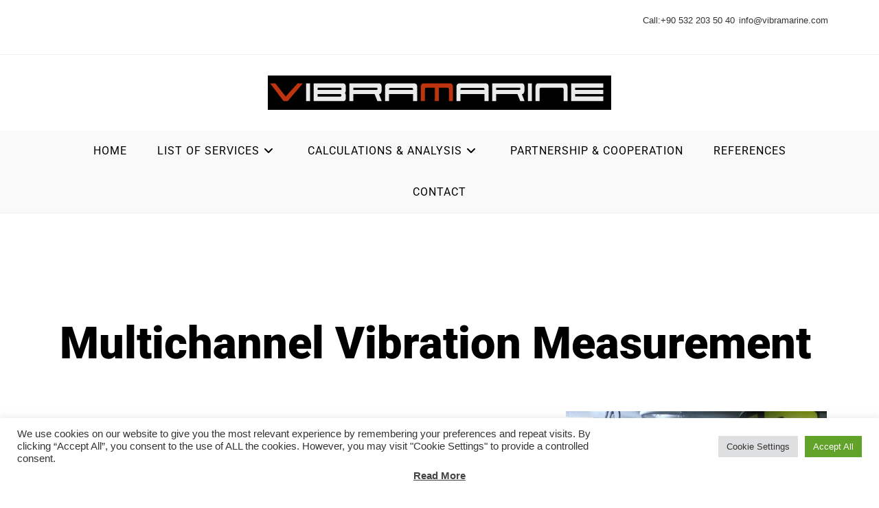

--- FILE ---
content_type: text/css
request_url: https://vibramarine.com/wp-content/uploads/elementor/css/post-122.css?ver=1768530222
body_size: 248
content:
.elementor-122 .elementor-element.elementor-element-1a637899 > .elementor-container > .elementor-column > .elementor-widget-wrap{align-content:center;align-items:center;}.elementor-122 .elementor-element.elementor-element-1a637899{padding:100px 0px 100px 0px;}.elementor-widget-heading .elementor-heading-title{font-family:var( --e-global-typography-primary-font-family ), Sans-serif;font-weight:var( --e-global-typography-primary-font-weight );color:var( --e-global-color-primary );}.elementor-122 .elementor-element.elementor-element-39523b50{text-align:center;}.elementor-122 .elementor-element.elementor-element-39523b50 .elementor-heading-title{font-size:65px;font-weight:900;line-height:1.2em;color:#000000;}.elementor-122 .elementor-element.elementor-element-251221cd > .elementor-container > .elementor-column > .elementor-widget-wrap{align-content:center;align-items:center;}.elementor-122 .elementor-element.elementor-element-251221cd{padding:40px 0px 0px 0px;}.elementor-122 .elementor-element.elementor-element-8f6b225 > .elementor-element-populated{margin:0px 0px 0px 0px;--e-column-margin-right:0px;--e-column-margin-left:0px;padding:0px 0px 0px 0px;}.elementor-widget-image .widget-image-caption{color:var( --e-global-color-text );font-family:var( --e-global-typography-text-font-family ), Sans-serif;font-weight:var( --e-global-typography-text-font-weight );}.elementor-122 .elementor-element.elementor-element-7be5e1cc > .elementor-element-populated{padding:15px 30px 15px 30px;}.elementor-122 .elementor-element.elementor-element-4e5ec6e6{text-align:center;}.elementor-122 .elementor-element.elementor-element-4e5ec6e6 .elementor-heading-title{font-size:25px;font-weight:600;color:#000000;}.elementor-122 .elementor-element.elementor-element-12b61ad{--spacer-size:15px;}.elementor-122 .elementor-element.elementor-element-67790dd > .elementor-container > .elementor-column > .elementor-widget-wrap{align-content:center;align-items:center;}.elementor-122 .elementor-element.elementor-element-67790dd{padding:0px 0px 0px 0px;}.elementor-122 .elementor-element.elementor-element-689b5596 > .elementor-element-populated{padding:15px 30px 15px 30px;}.elementor-122 .elementor-element.elementor-element-956bd17{text-align:center;}.elementor-122 .elementor-element.elementor-element-956bd17 .elementor-heading-title{font-size:25px;font-weight:600;color:#000000;}.elementor-122 .elementor-element.elementor-element-50e397dc > .elementor-element-populated{margin:0px 0px 0px 0px;--e-column-margin-right:0px;--e-column-margin-left:0px;padding:0px 0px 0px 0px;}.elementor-122 .elementor-element.elementor-element-407f2c6e > .elementor-element-populated{padding:15px 30px 15px 30px;}@media(min-width:768px){.elementor-122 .elementor-element.elementor-element-8f6b225{width:33.2%;}.elementor-122 .elementor-element.elementor-element-7be5e1cc{width:33.466%;}}@media(max-width:1024px){.elementor-122 .elementor-element.elementor-element-1a637899{padding:100px 25px 100px 25px;}.elementor-122 .elementor-element.elementor-element-39523b50 .elementor-heading-title{font-size:45px;}}@media(max-width:767px){.elementor-122 .elementor-element.elementor-element-1a637899{padding:50px 20px 50px 20px;}.elementor-122 .elementor-element.elementor-element-39523b50 .elementor-heading-title{font-size:45px;}.elementor-122 .elementor-element.elementor-element-251221cd{padding:25px 0px 0px 0px;}.elementor-122 .elementor-element.elementor-element-7be5e1cc > .elementor-element-populated{padding:30px 30px 30px 30px;}.elementor-122 .elementor-element.elementor-element-67790dd{padding:0px 0px 0px 0px;}.elementor-122 .elementor-element.elementor-element-689b5596 > .elementor-element-populated{padding:30px 30px 30px 30px;}.elementor-122 .elementor-element.elementor-element-407f2c6e > .elementor-element-populated{padding:30px 30px 30px 30px;}}